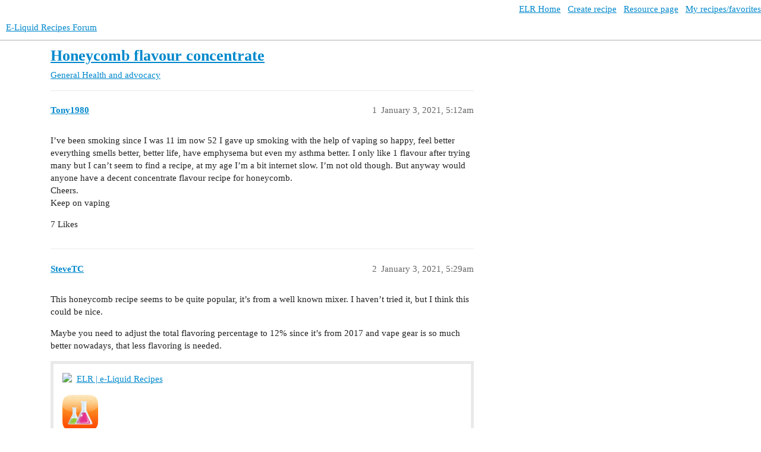

--- FILE ---
content_type: text/html; charset=utf-8
request_url: https://forum.e-liquid-recipes.com/t/honeycomb-flavour-concentrate/251669
body_size: 4494
content:
<!DOCTYPE html>
<html lang="en">
  <head>
    <meta charset="utf-8">
    <title>Honeycomb flavour concentrate - Health and advocacy - E-Liquid Recipes Forum</title>
    <meta name="description" content="I’ve been smoking since I was 11 im now 52 I gave up smoking with the help of vaping so happy, feel better  everything smells better, better life, have emphysema but even my asthma better. I only like 1 flavour after try&amp;hellip;">
    <meta name="generator" content="Discourse 3.3.0.beta1-dev - https://github.com/discourse/discourse version 3cc73cfd1ed1f9054db4097c151a16db1537198d">
<link rel="icon" type="image/png" href="https://forum.e-liquid-recipes.com/uploads/default/optimized/3X/7/6/769d5a76cdb12c69e48795b014038e3658537995_2_32x32.ico">
<link rel="apple-touch-icon" type="image/png" href="https://forum.e-liquid-recipes.com/uploads/default/optimized/3X/6/1/61b054555df724457a90f47ee0eba550960ec0d3_2_180x180.png">
<meta name="theme-color" media="all" content="#ffffff">

<meta name="viewport" content="width=device-width, initial-scale=1.0, minimum-scale=1.0, user-scalable=yes, viewport-fit=cover">
<link rel="canonical" href="https://forum.e-liquid-recipes.com/t/honeycomb-flavour-concentrate/251669" />

<link rel="search" type="application/opensearchdescription+xml" href="https://forum.e-liquid-recipes.com/opensearch.xml" title="E-Liquid Recipes Forum Search">

    <link href="/stylesheets/color_definitions_base__5_9966cd489f36400901c1ba74bce23b4f35b4019f.css?__ws=forum.e-liquid-recipes.com" media="all" rel="stylesheet" class="light-scheme"/>

  <link href="/stylesheets/desktop_accce0bca8e2f240c26192f918bf331fee368a3a.css?__ws=forum.e-liquid-recipes.com" media="all" rel="stylesheet" data-target="desktop"  />



  <link href="/stylesheets/checklist_accce0bca8e2f240c26192f918bf331fee368a3a.css?__ws=forum.e-liquid-recipes.com" media="all" rel="stylesheet" data-target="checklist"  />
  <link href="/stylesheets/discourse-details_accce0bca8e2f240c26192f918bf331fee368a3a.css?__ws=forum.e-liquid-recipes.com" media="all" rel="stylesheet" data-target="discourse-details"  />
  <link href="/stylesheets/discourse-lazy-videos_accce0bca8e2f240c26192f918bf331fee368a3a.css?__ws=forum.e-liquid-recipes.com" media="all" rel="stylesheet" data-target="discourse-lazy-videos"  />
  <link href="/stylesheets/discourse-local-dates_accce0bca8e2f240c26192f918bf331fee368a3a.css?__ws=forum.e-liquid-recipes.com" media="all" rel="stylesheet" data-target="discourse-local-dates"  />
  <link href="/stylesheets/discourse-narrative-bot_accce0bca8e2f240c26192f918bf331fee368a3a.css?__ws=forum.e-liquid-recipes.com" media="all" rel="stylesheet" data-target="discourse-narrative-bot"  />
  <link href="/stylesheets/discourse-presence_accce0bca8e2f240c26192f918bf331fee368a3a.css?__ws=forum.e-liquid-recipes.com" media="all" rel="stylesheet" data-target="discourse-presence"  />
  <link href="/stylesheets/docker_manager_accce0bca8e2f240c26192f918bf331fee368a3a.css?__ws=forum.e-liquid-recipes.com" media="all" rel="stylesheet" data-target="docker_manager"  />
  <link href="/stylesheets/footnote_accce0bca8e2f240c26192f918bf331fee368a3a.css?__ws=forum.e-liquid-recipes.com" media="all" rel="stylesheet" data-target="footnote"  />
  <link href="/stylesheets/poll_accce0bca8e2f240c26192f918bf331fee368a3a.css?__ws=forum.e-liquid-recipes.com" media="all" rel="stylesheet" data-target="poll"  />
  <link href="/stylesheets/retort_accce0bca8e2f240c26192f918bf331fee368a3a.css?__ws=forum.e-liquid-recipes.com" media="all" rel="stylesheet" data-target="retort"  />
  <link href="/stylesheets/spoiler-alert_accce0bca8e2f240c26192f918bf331fee368a3a.css?__ws=forum.e-liquid-recipes.com" media="all" rel="stylesheet" data-target="spoiler-alert"  />
  <link href="/stylesheets/poll_desktop_accce0bca8e2f240c26192f918bf331fee368a3a.css?__ws=forum.e-liquid-recipes.com" media="all" rel="stylesheet" data-target="poll_desktop"  />

  <link href="/stylesheets/desktop_theme_3_a3c86c78cf2e33eac71794b4f22d3ddf15dd35a2.css?__ws=forum.e-liquid-recipes.com" media="all" rel="stylesheet" data-target="desktop_theme" data-theme-id="3" data-theme-name="elr"/>
<link href="/stylesheets/desktop_theme_5_16e2698f522a367616d15ae85095e5de325bf83e.css?__ws=forum.e-liquid-recipes.com" media="all" rel="stylesheet" data-target="desktop_theme" data-theme-id="5" data-theme-name="light theme"/>

    












<link rel="preload" href="/theme-javascripts/c536d6ee79bb248bc0757678339bfc36b9eb4ef6.js?__ws=forum.e-liquid-recipes.com" as="script">
<script defer="" src="/theme-javascripts/c536d6ee79bb248bc0757678339bfc36b9eb4ef6.js?__ws=forum.e-liquid-recipes.com" data-theme-id="3"></script>

    <meta id="data-ga-universal-analytics" data-tracking-code="UA-20295061-3" data-json="{&quot;cookieDomain&quot;:&quot;forum.e-liquid-recipes.com&quot;}" data-auto-link-domains="">

  <link rel="preload" href="/assets/google-universal-analytics-v3-08add7ec997ab472fcd9f821d32ff7caf4b8b9a5de2ec18ca723a040be07a098.js" as="script" data-discourse-entrypoint="google-universal-analytics-v3">
<script defer src="/assets/google-universal-analytics-v3-08add7ec997ab472fcd9f821d32ff7caf4b8b9a5de2ec18ca723a040be07a098.js" data-discourse-entrypoint="google-universal-analytics-v3"></script>


        <link rel="alternate nofollow" type="application/rss+xml" title="RSS feed of &#39;Honeycomb flavour concentrate&#39;" href="https://forum.e-liquid-recipes.com/t/honeycomb-flavour-concentrate/251669.rss" />
    <meta property="og:site_name" content="E-Liquid Recipes Forum" />
<meta property="og:type" content="website" />
<meta name="twitter:card" content="summary" />
<meta name="twitter:image" content="https://forum.e-liquid-recipes.com/uploads/default/original/3X/8/9/89c5a027c45192ecb8997dc59665c984b3b08f54.png" />
<meta property="og:image" content="https://forum.e-liquid-recipes.com/uploads/default/original/3X/8/9/89c5a027c45192ecb8997dc59665c984b3b08f54.png" />
<meta property="og:url" content="https://forum.e-liquid-recipes.com/t/honeycomb-flavour-concentrate/251669" />
<meta name="twitter:url" content="https://forum.e-liquid-recipes.com/t/honeycomb-flavour-concentrate/251669" />
<meta property="og:title" content="Honeycomb flavour concentrate" />
<meta name="twitter:title" content="Honeycomb flavour concentrate" />
<meta property="og:description" content="I’ve been smoking since I was 11 im now 52 I gave up smoking with the help of vaping so happy, feel better  everything smells better, better life, have emphysema but even my asthma better. I only like 1 flavour after trying many but I can’t seem to find a recipe, at my age I’m a bit internet slow. I’m not old though. But anyway would anyone have a decent concentrate flavour recipe for honeycomb.  Cheers.  Keep on vaping" />
<meta name="twitter:description" content="I’ve been smoking since I was 11 im now 52 I gave up smoking with the help of vaping so happy, feel better  everything smells better, better life, have emphysema but even my asthma better. I only like 1 flavour after trying many but I can’t seem to find a recipe, at my age I’m a bit internet slow. I’m not old though. But anyway would anyone have a decent concentrate flavour recipe for honeycomb.  Cheers.  Keep on vaping" />
<meta property="og:article:section" content="General" />
<meta property="og:article:section:color" content="283890" />
<meta property="og:article:section" content="Health and advocacy" />
<meta property="og:article:section:color" content="F7941D" />
<meta name="twitter:label1" value="Reading time" />
<meta name="twitter:data1" value="1 mins 🕑" />
<meta name="twitter:label2" value="Likes" />
<meta name="twitter:data2" value="43 ❤" />
<meta property="article:published_time" content="2021-01-03T05:12:11+00:00" />
<meta property="og:ignore_canonical" content="true" />


    
  </head>
  <body class="crawler ">
    <div id="top-navbar" class="container" style="padding:5px 0 0 5px;text-align:right">
    <a target="_blank" href="http://e-liquid-recipes.com/"><i class="fa fa-home"></i> ELR Home</a> &nbsp;
    <a target="_blank" href="http://e-liquid-recipes.com/create"><i class="fa fa-pencil"></i> Create recipe</a>  &nbsp;
    <a target="_blank" href="http://e-liquid-recipes.com/resources"><i class="fa fa-gift"></i> Resource page</a> &nbsp;
    <a target="_blank" href="http://e-liquid-recipes.com/mine"><i class="fa fa-user"></i> My recipes/favorites</a>
</div>
    <header>
  <a href="/">
    E-Liquid Recipes Forum
  </a>
</header>

    <div id="main-outlet" class="wrap" role="main">
        <div id="topic-title">
    <h1>
      <a href="/t/honeycomb-flavour-concentrate/251669">Honeycomb flavour concentrate</a>
    </h1>

      <div class="topic-category" itemscope itemtype="http://schema.org/BreadcrumbList">
          <span itemprop="itemListElement" itemscope itemtype="http://schema.org/ListItem">
            <a href="/c/general/healthadvocacy/22" class="badge-wrapper bullet" itemprop="item">
              <span class='badge-category-bg' style='background-color: #283890'></span>
              <span class='badge-category clear-badge'>
                <span class='category-name' itemprop='name'>General</span>
              </span>
            </a>
            <meta itemprop="position" content="1" />
          </span>
          <span itemprop="itemListElement" itemscope itemtype="http://schema.org/ListItem">
            <a href="/c/general/healthadvocacy/22" class="badge-wrapper bullet" itemprop="item">
              <span class='badge-category-bg' style='background-color: #F7941D'></span>
              <span class='badge-category clear-badge'>
                <span class='category-name' itemprop='name'>Health and advocacy</span>
              </span>
            </a>
            <meta itemprop="position" content="2" />
          </span>
      </div>

  </div>

  

    <div itemscope itemtype='http://schema.org/DiscussionForumPosting'>
      <meta itemprop='headline' content='Honeycomb flavour concentrate'>
      <link itemprop='url' href='https://forum.e-liquid-recipes.com/t/honeycomb-flavour-concentrate/251669'>
      <meta itemprop='datePublished' content='2021-01-03T05:12:11Z'>
        <meta itemprop='articleSection' content='Health and advocacy'>
      <meta itemprop='keywords' content=''>
      <div itemprop='publisher' itemscope itemtype="http://schema.org/Organization">
        <meta itemprop='name' content='E-Liquid Recipes Forum'>
          <div itemprop='logo' itemscope itemtype="http://schema.org/ImageObject">
            <meta itemprop='url' content='https://forum.e-liquid-recipes.com/uploads/default/original/3X/2/8/281fc77ceef2678c5870f9d86387beed524b5198.png'>
          </div>
      </div>


          <div id='post_1'  class='topic-body crawler-post'>
            <div class='crawler-post-meta'>
              <span class="creator" itemprop="author" itemscope itemtype="http://schema.org/Person">
                <a itemprop="url" href='https://forum.e-liquid-recipes.com/u/Tony1980'><span itemprop='name'>Tony1980</span></a>
                
              </span>

                <link itemprop="mainEntityOfPage" href="https://forum.e-liquid-recipes.com/t/honeycomb-flavour-concentrate/251669">


              <span class="crawler-post-infos">
                  <time  datetime='2021-01-03T05:12:11Z' class='post-time'>
                    January 3, 2021,  5:12am
                  </time>
                  <meta itemprop='dateModified' content='2021-01-03T05:12:11Z'>
              <span itemprop='position'>1</span>
              </span>
            </div>
            <div class='post' itemprop='text'>
              <p>I’ve been smoking since I was 11 im now 52 I gave up smoking with the help of vaping so happy, feel better  everything smells better, better life, have emphysema but even my asthma better. I only like 1 flavour after trying many but I can’t seem to find a recipe, at my age I’m a bit internet slow. I’m not old though. But anyway would anyone have a decent concentrate flavour recipe for honeycomb.<br>
Cheers.<br>
Keep on vaping</p>
            </div>

            <div itemprop="interactionStatistic" itemscope itemtype="http://schema.org/InteractionCounter">
              <meta itemprop="interactionType" content="http://schema.org/LikeAction"/>
              <meta itemprop="userInteractionCount" content="7" />
              <span class='post-likes'>7 Likes</span>
            </div>

            <div itemprop="interactionStatistic" itemscope itemtype="http://schema.org/InteractionCounter">
                <meta itemprop="interactionType" content="http://schema.org/CommentAction"/>
                <meta itemprop="userInteractionCount" content="0" />
              </div>

          </div>
          <div id='post_2' itemprop='comment' itemscope itemtype='http://schema.org/Comment' class='topic-body crawler-post'>
            <div class='crawler-post-meta'>
              <span class="creator" itemprop="author" itemscope itemtype="http://schema.org/Person">
                <a itemprop="url" href='https://forum.e-liquid-recipes.com/u/SteveTC'><span itemprop='name'>SteveTC</span></a>
                
              </span>



              <span class="crawler-post-infos">
                  <time itemprop='datePublished' datetime='2021-01-03T05:29:31Z' class='post-time'>
                    January 3, 2021,  5:29am
                  </time>
                  <meta itemprop='dateModified' content='2021-01-03T05:29:31Z'>
              <span itemprop='position'>2</span>
              </span>
            </div>
            <div class='post' itemprop='text'>
              <p>This honeycomb recipe seems to be quite popular, it’s from a well known mixer. I haven’t tried it, but I think this could be nice.</p>
<p>Maybe you need to adjust the total flavoring percentage to 12% since it’s from 2017 and vape gear is so much better nowadays, that less flavoring is needed.</p>
<aside class="onebox allowlistedgeneric">
  <header class="source">
      <img src="https://e-liquid-recipes.com/favicon.ico" class="site-icon" width="16" height="16">
      <a href="https://e-liquid-recipes.com/recipe/2011043" target="_blank" rel="noopener">ELR | e-Liquid Recipes</a>
  </header>
  <article class="onebox-body">
    <img src="https://e-liquid-recipes.com/img/elr.png" class="thumbnail onebox-avatar" width="60" height="60">

<h3><a href="https://e-liquid-recipes.com/recipe/2011043" target="_blank" rel="noopener">Honeycomb custard - e-liquid-recipes.com</a></h3>

<p>3.00% Creme Brulee (VTA) * 6.00% Honeycomb (VTA) * 1.50% Sugar Cookie v1 (Cap) * 0.40% Super Sweet (Cap) * 4.00% Vanilla Custard (Cap) * 5.00% Warm Custard (VTA) * Thick, creamy custard with honeycomb smashed throughout. VTA honeycomb has to be here...</p>


  </article>
  <div class="onebox-metadata">
    
    
  </div>
  <div style="clear: both"></div>
</aside>

            </div>

            <div itemprop="interactionStatistic" itemscope itemtype="http://schema.org/InteractionCounter">
              <meta itemprop="interactionType" content="http://schema.org/LikeAction"/>
              <meta itemprop="userInteractionCount" content="7" />
              <span class='post-likes'>7 Likes</span>
            </div>

            <div itemprop="interactionStatistic" itemscope itemtype="http://schema.org/InteractionCounter">
                <meta itemprop="interactionType" content="http://schema.org/CommentAction"/>
                <meta itemprop="userInteractionCount" content="2" />
              </div>

          </div>
          <div id='post_3' itemprop='comment' itemscope itemtype='http://schema.org/Comment' class='topic-body crawler-post'>
            <div class='crawler-post-meta'>
              <span class="creator" itemprop="author" itemscope itemtype="http://schema.org/Person">
                <a itemprop="url" href='https://forum.e-liquid-recipes.com/u/lukeloop'><span itemprop='name'>lukeloop</span></a>
                
              </span>



              <span class="crawler-post-infos">
                  <time itemprop='datePublished' datetime='2021-01-03T06:06:10Z' class='post-time'>
                    January 3, 2021,  6:06am
                  </time>
                  <meta itemprop='dateModified' content='2021-01-03T06:06:10Z'>
              <span itemprop='position'>3</span>
              </span>
            </div>
            <div class='post' itemprop='text'>
              <p>Welcome <a class="mention" href="/u/tony1980">@Tony1980</a> , yeh try the honeycomb custard. Make a small batch to see if you like it or you can purchase the one-shot at Chefs too.</p>
            </div>

            <div itemprop="interactionStatistic" itemscope itemtype="http://schema.org/InteractionCounter">
              <meta itemprop="interactionType" content="http://schema.org/LikeAction"/>
              <meta itemprop="userInteractionCount" content="5" />
              <span class='post-likes'>5 Likes</span>
            </div>

            <div itemprop="interactionStatistic" itemscope itemtype="http://schema.org/InteractionCounter">
                <meta itemprop="interactionType" content="http://schema.org/CommentAction"/>
                <meta itemprop="userInteractionCount" content="0" />
              </div>

          </div>
          <div id='post_4' itemprop='comment' itemscope itemtype='http://schema.org/Comment' class='topic-body crawler-post'>
            <div class='crawler-post-meta'>
              <span class="creator" itemprop="author" itemscope itemtype="http://schema.org/Person">
                <a itemprop="url" href='https://forum.e-liquid-recipes.com/u/natbone'><span itemprop='name'>natbone</span></a>
                
              </span>



              <span class="crawler-post-infos">
                  <time itemprop='datePublished' datetime='2021-01-03T06:48:21Z' class='post-time'>
                    January 3, 2021,  6:48am
                  </time>
                  <meta itemprop='dateModified' content='2021-01-03T06:48:21Z'>
              <span itemprop='position'>4</span>
              </span>
            </div>
            <div class='post' itemprop='text'>
              <p>Here’s another one that is popular.</p>
<aside class="onebox allowlistedgeneric">
  <header class="source">
      <img src="https://vapingunderground.com/favicon.ico" class="site-icon" width="15" height="15">
      <a href="https://vapingunderground.com/threads/honeycomb-custard-and-cookies.416628/" target="_blank" rel="noopener">Vaping Underground Forums - An Ecig and Vaping Forum</a>
  </header>
  <article class="onebox-body">
    <img src="https://vapingunderground.com/images/vu_facebook.png" class="thumbnail onebox-avatar" width="15" height="15">

<h3><a href="https://vapingunderground.com/threads/honeycomb-custard-and-cookies.416628/" target="_blank" rel="noopener">Honeycomb Custard and Cookies</a></h3>

<p>So, @Ishkabibble thinks this is yummy, so I figure I can share it. I’ve been vaping various variations of this for a few months now....I think it’s a good one. The only sub that might be necessary is the FA Custard Premium....I would go with INW...</p>


  </article>
  <div class="onebox-metadata">
    
    
  </div>
  <div style="clear: both"></div>
</aside>

            </div>

            <div itemprop="interactionStatistic" itemscope itemtype="http://schema.org/InteractionCounter">
              <meta itemprop="interactionType" content="http://schema.org/LikeAction"/>
              <meta itemprop="userInteractionCount" content="9" />
              <span class='post-likes'>9 Likes</span>
            </div>

            <div itemprop="interactionStatistic" itemscope itemtype="http://schema.org/InteractionCounter">
                <meta itemprop="interactionType" content="http://schema.org/CommentAction"/>
                <meta itemprop="userInteractionCount" content="0" />
              </div>

          </div>
          <div id='post_5' itemprop='comment' itemscope itemtype='http://schema.org/Comment' class='topic-body crawler-post'>
            <div class='crawler-post-meta'>
              <span class="creator" itemprop="author" itemscope itemtype="http://schema.org/Person">
                <a itemprop="url" href='https://forum.e-liquid-recipes.com/u/Tony1980'><span itemprop='name'>Tony1980</span></a>
                
              </span>



              <span class="crawler-post-infos">
                  <time itemprop='datePublished' datetime='2021-01-03T22:26:33Z' class='post-time'>
                    January 3, 2021, 10:26pm
                  </time>
                  <meta itemprop='dateModified' content='2021-01-03T22:26:33Z'>
              <span itemprop='position'>5</span>
              </span>
            </div>
            <div class='post' itemprop='text'>
              <p>Thank you so much. That’s amazing so quick this forum so cool.</p>
            </div>

            <div itemprop="interactionStatistic" itemscope itemtype="http://schema.org/InteractionCounter">
              <meta itemprop="interactionType" content="http://schema.org/LikeAction"/>
              <meta itemprop="userInteractionCount" content="5" />
              <span class='post-likes'>5 Likes</span>
            </div>

            <div itemprop="interactionStatistic" itemscope itemtype="http://schema.org/InteractionCounter">
                <meta itemprop="interactionType" content="http://schema.org/CommentAction"/>
                <meta itemprop="userInteractionCount" content="0" />
              </div>

          </div>
          <div id='post_6' itemprop='comment' itemscope itemtype='http://schema.org/Comment' class='topic-body crawler-post'>
            <div class='crawler-post-meta'>
              <span class="creator" itemprop="author" itemscope itemtype="http://schema.org/Person">
                <a itemprop="url" href='https://forum.e-liquid-recipes.com/u/Lucas_James_Holden'><span itemprop='name'>Lucas_James_Holden</span></a>
                
              </span>



              <span class="crawler-post-infos">
                  <time itemprop='datePublished' datetime='2021-01-03T23:06:52Z' class='post-time'>
                    January 3, 2021, 11:06pm
                  </time>
                  <meta itemprop='dateModified' content='2021-01-03T23:12:38Z'>
              <span itemprop='position'>6</span>
              </span>
            </div>
            <div class='post' itemprop='text'>
              <aside class="quote no-group quote-modified" data-username="SteveTC" data-post="2" data-topic="251669">
<div class="title">
<div class="quote-controls"></div>
<img loading="lazy" alt="" width="24" height="24" src="https://forum.e-liquid-recipes.com/user_avatar/forum.e-liquid-recipes.com/stevetc/48/84918_2.png" class="avatar"> SteveTC:</div>
<blockquote>
<h3><a href="https://e-liquid-recipes.com/recipe/2011043">Honeycomb custard - e-liquid-recipes.com </a></h3>
<p>3.00% Creme Brulee (VTA) * 6.00% Honeycomb (VTA) * 1.50% Sugar Cookie v1 (Cap) * 0.40% Super Sweet (Cap) * 4.00% Vanilla Custard (Cap) * 5.00% Warm Custard (VTA) * Thick, creamy custard with honeycomb smashed throughout. VTA honeycomb has to be here…</p>
</blockquote>
</aside>
<p><a class="mention" href="/u/tony1980">@Tony1980</a> I tried this recipe last year at the original percentages and after a good long steep I can verify that it’s a smashing recipe by a very good creator. My tastebuds are not the best so I didn’t find it too strong on flavour but as suggested you might prefer it at a lower percentage.</p>
            </div>

            <div itemprop="interactionStatistic" itemscope itemtype="http://schema.org/InteractionCounter">
              <meta itemprop="interactionType" content="http://schema.org/LikeAction"/>
              <meta itemprop="userInteractionCount" content="5" />
              <span class='post-likes'>5 Likes</span>
            </div>

            <div itemprop="interactionStatistic" itemscope itemtype="http://schema.org/InteractionCounter">
                <meta itemprop="interactionType" content="http://schema.org/CommentAction"/>
                <meta itemprop="userInteractionCount" content="0" />
              </div>

          </div>
          <div id='post_7' itemprop='comment' itemscope itemtype='http://schema.org/Comment' class='topic-body crawler-post'>
            <div class='crawler-post-meta'>
              <span class="creator" itemprop="author" itemscope itemtype="http://schema.org/Person">
                <a itemprop="url" href='https://forum.e-liquid-recipes.com/u/Tony1980'><span itemprop='name'>Tony1980</span></a>
                
              </span>



              <span class="crawler-post-infos">
                  <time itemprop='datePublished' datetime='2021-01-04T08:02:34Z' class='post-time'>
                    January 4, 2021,  8:02am
                  </time>
                  <meta itemprop='dateModified' content='2021-01-04T08:02:34Z'>
              <span itemprop='position'>7</span>
              </span>
            </div>
            <div class='post' itemprop='text'>
              <p>Thank you for your kind and quick reply. I’m so in my element here.</p>
            </div>

            <div itemprop="interactionStatistic" itemscope itemtype="http://schema.org/InteractionCounter">
              <meta itemprop="interactionType" content="http://schema.org/LikeAction"/>
              <meta itemprop="userInteractionCount" content="5" />
              <span class='post-likes'>5 Likes</span>
            </div>

            <div itemprop="interactionStatistic" itemscope itemtype="http://schema.org/InteractionCounter">
                <meta itemprop="interactionType" content="http://schema.org/CommentAction"/>
                <meta itemprop="userInteractionCount" content="0" />
              </div>

          </div>
    </div>


  




    </div>
    <footer class="container wrap">
  <nav class='crawler-nav'>
    <ul>
      <li itemscope itemtype='http://schema.org/SiteNavigationElement'>
        <span itemprop='name'>
          <a href='/' itemprop="url">Home </a>
        </span>
      </li>
      <li itemscope itemtype='http://schema.org/SiteNavigationElement'>
        <span itemprop='name'>
          <a href='/categories' itemprop="url">Categories </a>
        </span>
      </li>
      <li itemscope itemtype='http://schema.org/SiteNavigationElement'>
        <span itemprop='name'>
          <a href='/guidelines' itemprop="url">FAQ/Guidelines </a>
        </span>
      </li>
        <li itemscope itemtype='http://schema.org/SiteNavigationElement'>
          <span itemprop='name'>
            <a href='/tos' itemprop="url">Terms of Service </a>
          </span>
        </li>
        <li itemscope itemtype='http://schema.org/SiteNavigationElement'>
          <span itemprop='name'>
            <a href='/privacy' itemprop="url">Privacy Policy </a>
          </span>
        </li>
    </ul>
  </nav>
  <p class='powered-by-link'>Powered by <a href="https://www.discourse.org">Discourse</a>, best viewed with JavaScript enabled</p>
</footer>

    
    
  </body>
  
</html>
